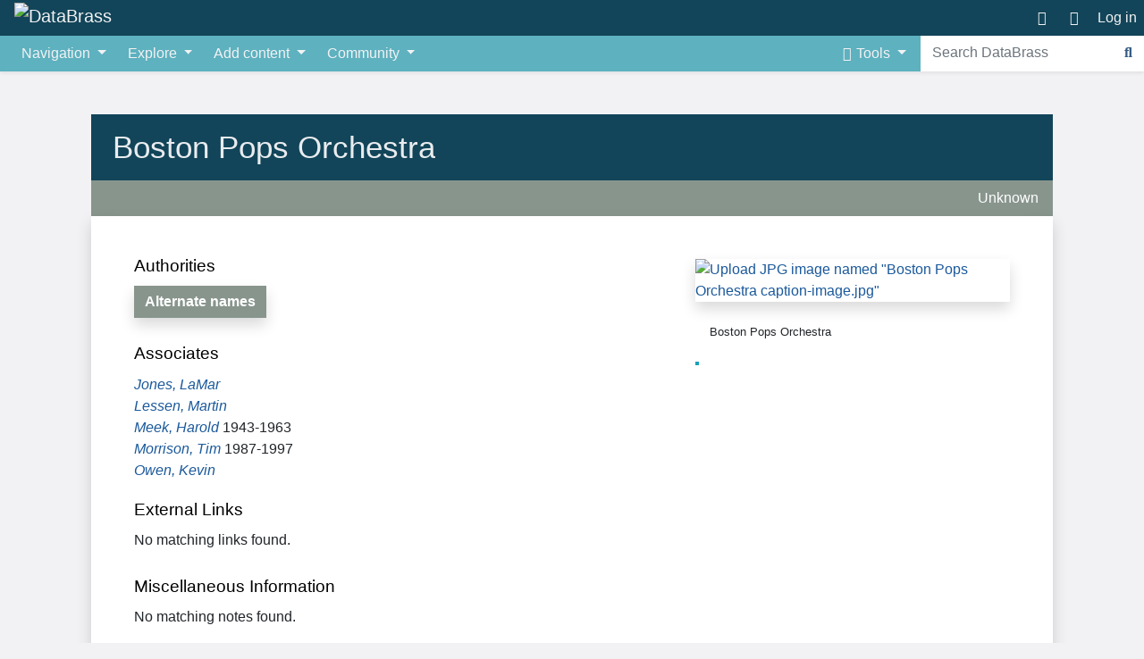

--- FILE ---
content_type: text/html; charset=UTF-8
request_url: https://databrass.org/Boston_Pops_Orchestra
body_size: 9561
content:
<!DOCTYPE html>
<html class="client-nojs" lang="en" dir="ltr">
<head>
<meta charset="UTF-8"/>
<title>Boston Pops Orchestra - DataBrass</title>
<script>document.documentElement.className="client-js";RLCONF={"wgCanonicalNamespace":"","wgCanonicalSpecialPageName":!1,"wgNamespaceNumber":0,"wgPageName":"Boston_Pops_Orchestra","wgTitle":"Boston Pops Orchestra","wgCurRevisionId":17045,"wgRevisionId":17045,"wgArticleId":9416,"wgIsArticle":!0,"wgIsRedirect":!1,"wgAction":"view","wgUserName":null,"wgUserGroups":["*"],"wgCategories":["Incomplete records","Entities"],"wgBreakFrames":!1,"wgPageContentLanguage":"en","wgPageContentModel":"wikitext","wgSeparatorTransformTable":["",""],"wgDigitTransformTable":["",""],"wgDefaultDateFormat":"dmy","wgMonthNames":["","January","February","March","April","May","June","July","August","September","October","November","December"],"wgMonthNamesShort":["","Jan","Feb","Mar","Apr","May","Jun","Jul","Aug","Sep","Oct","Nov","Dec"],"wgRelevantPageName":"Boston_Pops_Orchestra","wgRelevantArticleId":9416,"wgRequestId":"12994de2ddfe2a11bfcfd237","wgCSPNonce":!1,"wgIsProbablyEditable":!1,
"wgRelevantPageIsProbablyEditable":!1,"wgRestrictionEdit":[],"wgRestrictionMove":[],"wgMediaViewerOnClick":!0,"wgMediaViewerEnabledByDefault":!0,"wgPageFormsTargetName":null,"wgPageFormsAutocompleteValues":[],"wgPageFormsAutocompleteOnAllChars":!1,"wgPageFormsFieldProperties":[],"wgPageFormsCargoFields":[],"wgPageFormsDependentFields":[],"wgPageFormsCalendarValues":[],"wgPageFormsCalendarParams":[],"wgPageFormsCalendarHTML":null,"wgPageFormsGridValues":[],"wgPageFormsGridParams":[],"wgPageFormsContLangYes":null,"wgPageFormsContLangNo":null,"wgPageFormsContLangMonths":[],"wgPageFormsHeightForMinimizingInstances":800,"wgPageFormsShowOnSelect":[],"wgPageFormsScriptPath":"/w/extensions/PageForms","edgValues":[],"wgPageFormsEDSettings":null,"wgAmericanDates":!1,"srfFilteredConfig":null};RLSTATE={"site.styles":"ready","noscript":"ready","user.styles":"ready","user":"ready","user.options":"ready","user.tokens":"loading","mediawiki.legacy.commonPrint":"ready",
"mediawiki.skinning.content":"ready","zzz.ext.bootstrap.styles":"ready","ext.scite.styles":"ready","ext.srf.styles":"ready","ext.smw.style":"ready","ext.smw.tooltip.styles":"ready"};RLPAGEMODULES=["ext.smw.style","ext.smw.tooltips","smw.entityexaminer","site","mediawiki.page.startup","mediawiki.page.ready","mediawiki.searchSuggest","ext.scite.styles","ext.scite.tooltip","ext.gadget.Works-filter","mmv.head","mmv.bootstrap.autostart","ext.bootstrap.scripts"];</script>
<script>(RLQ=window.RLQ||[]).push(function(){mw.loader.implement("user.tokens@tffin",function($,jQuery,require,module){/*@nomin*/mw.user.tokens.set({"editToken":"+\\","patrolToken":"+\\","watchToken":"+\\","csrfToken":"+\\"});
});});</script>
<link rel="stylesheet" href="/w/load.php?lang=en&amp;modules=ext.scite.styles%7Cext.smw.style%7Cext.smw.tooltip.styles&amp;only=styles&amp;skin=chameleon"/>
<link rel="stylesheet" href="/w/load.php?lang=en&amp;modules=ext.srf.styles&amp;only=styles&amp;skin=chameleon"/>
<link rel="stylesheet" href="/w/load.php?lang=en&amp;modules=mediawiki.legacy.commonPrint%7Cmediawiki.skinning.content%7Czzz.ext.bootstrap.styles&amp;only=styles&amp;skin=chameleon"/>
<script async="" src="/w/load.php?lang=en&amp;modules=startup&amp;only=scripts&amp;raw=1&amp;skin=chameleon"></script>
<style>#mw-indicator-mw-helplink {display:none;}</style>
<meta name="ResourceLoaderDynamicStyles" content=""/>
<link rel="stylesheet" href="/w/load.php?lang=en&amp;modules=site.styles&amp;only=styles&amp;skin=chameleon"/>
<meta name="generator" content="MediaWiki 1.34.1"/>
<meta http-equiv="Pragma" content="no-cache"/>
<meta property="og:image" content="https://www.databrass.org/w/images/thumb/b/b1/No-image.png/1200px-No-image.png"/>
<meta name="viewport" content="width=device-width, initial-scale=1, shrink-to-fit=no"/>
<link rel="alternate" type="application/rdf+xml" title="Boston Pops Orchestra" href="/w/index.php?title=Special:ExportRDF/Boston_Pops_Orchestra&amp;xmlmime=rdf"/>
<link rel="shortcut icon" href="/favicon.ico"/>
<link rel="search" type="application/opensearchdescription+xml" href="/w/opensearch_desc.php" title="DataBrass (en)"/>
<link rel="EditURI" type="application/rsd+xml" href="https://www.databrass.org/w/api.php?action=rsd"/>
<!-- Semantic MetaTags -->
<meta property="og:site_name" content="DataBrass"/>
<meta property="og:image" content="https://databrass.org/databrass.png"/>
<meta property="og:image:type" content="image/png"/>
<meta property="og:image:width" content="386"/>
<meta property="og:image:height" content="76"/>
<!-- Matomo -->
<script type="text/javascript">
  var _paq = window._paq = window._paq || [];
  /* tracker methods like "setCustomDimension" should be called before "trackPageView" */
  _paq.push(['trackPageView']);
  _paq.push(['enableLinkTracking']);
  (function() {
    var u="https://www.databrass.org/matomo/";
    _paq.push(['setTrackerUrl', u+'matomo.php']);
    _paq.push(['setSiteId', '1']);
    var d=document, g=d.createElement('script'), s=d.getElementsByTagName('script')[0];
    g.type='text/javascript'; g.async=true; g.src=u+'matomo.js'; s.parentNode.insertBefore(g,s);
  })();
</script>
<!-- End Matomo Code -->
<!-- Favicons and Themes -->
<link rel="apple-touch-icon" sizes="180x180" href="/apple-touch-icon.png">
<link rel="icon" type="image/png" sizes="32x32" href="/favicon-32x32.png">
<link rel="icon" type="image/png" sizes="16x16" href="/favicon-16x16.png">
<link rel="manifest" href="/site.webmanifest">
<link rel="mask-icon" href="/safari-pinned-tab.svg" color="#5bbad5">
<meta name="msapplication-TileColor" content="#f2f2f4">
<meta name="theme-color" content="#ffffff">
<!--[if lt IE 9]><script src="/w/resources/lib/html5shiv/html5shiv.js"></script><![endif]-->
</head>
<body class="mediawiki ltr sitedir-ltr mw-hide-empty-elt ns-0 ns-subject page-Boston_Pops_Orchestra rootpage-Boston_Pops_Orchestra layout-stickyhead skin-chameleon action-view">
	<!-- navigation bar -->
	<nav class="p-navbar collapsible bg-primary" role="navigation" id="mw-navigation">
		<!-- logo and main page link -->
		<div id="p-logo" class="navbar-brand p-logo" role="banner">
			<a href="/Main_Page" title="Visit the main page"><img src="/w/resources/assets/dblogo.png" alt="DataBrass"/></a>
		</div>
		<button type="button" class="navbar-toggler" data-toggle="collapse" data-target="#hiibtdcxag"></button>
		<div class="collapse navbar-collapse hiibtdcxag" id="hiibtdcxag">
			<div class="navbar-nav right">
				<!-- page tools -->
				<div class="navbar-tools navbar-nav flex-row">
					<div id="ca-formedit" class="navbar-tool"><a href="/w/index.php?title=Boston_Pops_Orchestra&amp;action=formedit" class="ca-formedit navbar-tool-link" title="Edit this page with a form [&amp;]" accesskey="&amp;"></a></div>
					<div class="navbar-tool dropdown">
						<a data-toggle="dropdown" data-boundary="viewport" class="navbar-more-tools" href="#" title="Page tools"></a>
						<!-- Content navigation -->
						<div class="flex-row navbar-pagetools dropdown-menu p-contentnavigation" id="p-contentnavigation">
							<!-- namespaces -->
							<div id="ca-talk" class="new"><a href="/w/index.php?title=Talk:Boston_Pops_Orchestra&amp;action=edit&amp;redlink=1" rel="discussion" class="ca-talk new" title="Discussion about the content page (page does not exist) [t]" accesskey="t">Discussion</a></div>
							<!-- views -->
							<div id="ca-viewsource"><a href="/w/index.php?title=Boston_Pops_Orchestra&amp;action=edit" class="ca-viewsource" title="This page is protected.&#10;You can view its source [e]" accesskey="e">View source</a></div>
							<div id="ca-history"><a href="/w/index.php?title=Boston_Pops_Orchestra&amp;action=history" class="ca-history" title="Past revisions of this page [h]" accesskey="h">History</a></div>
						</div>
					</div>
				</div>
				<!-- personal tools -->
				<div class="navbar-tools navbar-nav" >
					<div class="navbar-tool dropdown">
						<a class="navbar-usernotloggedin" href="#" data-toggle="dropdown" data-boundary="viewport" title="You are not logged in.">
						</a>
						<div class="p-personal-tools dropdown-menu">
							<div id="pt-login"><a href="/w/index.php?title=Special:UserLogin&amp;returnto=Boston+Pops+Orchestra" class="pt-login" title="You are encouraged to log in; however, it is not mandatory [o]" accesskey="o">Log in</a></div>
							<div id="pt-createaccount"><a href="/Special:RequestAccount" class="pt-createaccount" title="You are encouraged to create an account and log in; however, it is not mandatory">Request account</a></div>
						</div>
					</div>
				</div>
			</div>
		</div>
	</nav>
	<!-- navigation bar -->
	<nav class="p-navbar collapsible bg-info shadow-sm" role="navigation" id="mw-navigation-hiibtdcxb1">
		<button type="button" class="navbar-toggler" data-toggle="collapse" data-target="#hiibtddh0q"></button>
		<div class="collapse navbar-collapse hiibtddh0q" id="hiibtddh0q">
			<div class="navbar-nav">
				<!-- navigation -->
				<div class="nav-item dropdown">
					<a href="#" class="nav-link dropdown-toggle" data-toggle="dropdown" data-boundary="viewport">Navigation</a>
					<div class="dropdown-menu p-navigation" id="p-navigation">
						<div id="n-mainpage-description"><a href="/Main_Page" class="n-mainpage-description nav-link" title="Visit the main page [z]" accesskey="z">Main page</a></div>
						<div id="n-recentchanges"><a href="/Special:RecentChanges" class="n-recentchanges nav-link" title="A list of recent changes in the wiki [r]" accesskey="r">Recent changes</a></div>
						<div id="n-randompage"><a href="/Special:Random" class="n-randompage nav-link" title="Load a random page [x]" accesskey="x">Random page</a></div>
						<div id="n-News"><a href="/Project:All_news" class="n-News nav-link">News</a></div>
						<div id="n-help-mediawiki"><a href="https://www.mediawiki.org/wiki/Special:MyLanguage/Help:Contents" class="n-help-mediawiki nav-link">Help about MediaWiki</a></div>
					</div>
				</div><div class="nav-item dropdown"><a class="nav-link dropdown-toggle " href="#"  data-toggle="dropdown"  data-boundary="viewport">Explore</a><div class="dropdown-menu"><div class="nav-item"><a class="nav-link fas fa-user-tag"  href="/Project:Persons">Persons</a></div><div class="nav-item"><a class="nav-link fas fa-calendar-day"  href="/Project:Persons%27_Dates">Persons' dates</a></div><div class="nav-item"><a class="nav-link fas fa-font"  href="/Project:Persons_ABC">Persons index</a></div><div class="nav-item"><a class="nav-link fas fa-filter"  href="/Project:Works_filter">Works filter</a></div><div class="nav-item"><a class="nav-link fas fa-tags"  href="/Project:Works_tagcloud">Works tagcloud</a></div><div class="nav-item"><a class="nav-link fas fa-book"  href="/Category:Books">Books</a></div><div class="nav-item"><a class="nav-link fas fa-book"  href="/Category:Method_or_study_books">Methods or studies</a></div><div class="nav-item"><a class="nav-link fas fa-newspaper"  href="/Category:Articles">Articles</a></div><div class="nav-item"><a class="nav-link fas fa-scroll"  href="/Category:Theses">Theses</a></div><div class="nav-item"><a class="nav-link fas fa-microphone-alt"  href="/Category:Pedagogical_recordings">Pedagogical recordings</a></div><div class="nav-item"><a class="nav-link "  href="/---">---</a></div><div class="nav-item"><a class="nav-link fas fa-dice"  href="/Special:RandomInCategory/Works">Random work</a></div><div class="nav-item"><a class="nav-link fas fa-random"  href="/Special:RandomInCategory/People">Random person</a></div><div class="nav-item"><a class="nav-link "  href="/---">---</a></div><div class="nav-item"><a class="nav-link fas fa-music"  href="/Project:Brass_instruments">Brass instruments</a></div><div class="nav-item"><a class="nav-link far fa-address-card"  href="/Project:Reference_works">Reference works</a></div></div></div><div class="nav-item dropdown"><a class="nav-link dropdown-toggle " href="#"  data-toggle="dropdown"  data-boundary="viewport">Add content</a><div class="dropdown-menu"><div class="nav-item"><a class="nav-link fas fa-plus-circle"  href="/Project:Person">Add a Person</a></div><div class="nav-item"><a class="nav-link fas fa-plus-circle"  href="/Project:Work">Add a Work</a></div><div class="nav-item"><a class="nav-link fas fa-plus-circle"  href="/Form:Entity">Add an Entity</a></div><div class="nav-item"><a class="nav-link fas fa-plus-circle"  href="/Form:News">Add a News</a></div><div class="nav-item"><a class="nav-link fas fa-database"  href="/Special:FindCitableMetadata">Find citable metadata</a></div><div class="nav-item"><a class="nav-link far fa-sticky-note"  href="/Category:Incomplete_records">Incomplete records</a></div><div class="nav-item"><a class="nav-link fas fa-user-plus"  href="/Project:Person_pages_in_need_of_creation">Person pages in need of creation</a></div></div></div><div class="nav-item dropdown"><a class="nav-link dropdown-toggle " href="#"  data-toggle="dropdown"  data-boundary="viewport">Community</a><div class="dropdown-menu"><div class="nav-item"><a class="nav-link fas fa-user-friends"  href="/Project:Team">Our Team</a></div><div class="nav-item"><a class="nav-link fab fa-discord"  href="https://discord.gg/NAytA9X">Chat with us on Discord</a></div></div></div>
			</div>
			<div class="navbar-nav right">
				<!-- toolbox -->
				<div class="nav-item p-tb-dropdown dropdown">
					<a href="#" class="nav-link dropdown-toggle p-tb-toggle" data-toggle="dropdown" data-boundary="viewport">Tools</a>
					<div class="dropdown-menu">
						<div id="t-whatlinkshere" class="nav-item"><a href="/Special:WhatLinksHere/Boston_Pops_Orchestra" class="t-whatlinkshere nav-link" title="A list of all wiki pages that link here [j]" accesskey="j">What links here</a></div>
						<div id="t-recentchangeslinked" class="nav-item"><a href="/Special:RecentChangesLinked/Boston_Pops_Orchestra" rel="nofollow" class="t-recentchangeslinked nav-link" title="Recent changes in pages linked from this page [k]" accesskey="k">Related changes</a></div>
						<div id="t-upload" class="nav-item"><a href="/Special:UploadWizard" class="t-upload nav-link" title="Upload files [u]" accesskey="u">Upload file</a></div>
						<div id="t-specialpages" class="nav-item"><a href="/Special:SpecialPages" class="t-specialpages nav-link" title="A list of all special pages [q]" accesskey="q">Special pages</a></div>
						<div id="t-print" class="nav-item"><a href="/w/index.php?title=Boston_Pops_Orchestra&amp;printable=yes" rel="alternate" class="t-print nav-link" title="Printable version of this page [p]" accesskey="p">Printable version</a></div>
						<div id="t-permalink" class="nav-item"><a href="/w/index.php?title=Boston_Pops_Orchestra&amp;oldid=17045" class="t-permalink nav-link" title="Permanent link to this revision of the page">Permanent link</a></div>
						<div id="t-info" class="nav-item"><a href="/w/index.php?title=Boston_Pops_Orchestra&amp;action=info" class="t-info nav-link" title="More information about this page">Page information</a></div>
						<div id="t-cite" class="nav-item"><a href="/w/index.php?title=Special:CiteThisPage&amp;page=Boston_Pops_Orchestra&amp;id=17045" class="citethispage nav-link" title="Information on how to cite this page">Cite this page</a></div>
						<div id="t-smwbrowselink" class="nav-item"><a href="/Special:Browse/:Boston-5FPops-5FOrchestra" rel="search" class="t-smwbrowselink nav-link">Browse properties</a></div>
					</div>
				</div>
				<!-- search form -->
				<div  id="p-search" class="p-search order-cmln-0 border-0 rounded-0 navbar-form" role="search"  >
					<form  id="searchform" class="mw-search" action="/w/index.php" >
						<input type="hidden" name="title" value=" Special:Search" />
						<div class="input-group">
							<input name="search" placeholder="Search DataBrass" title="Search DataBrass [f]" accesskey="f" id="searchInput" class="form-control"/>
							<div class="input-group-append">
								<button value="Go" id="searchGoButton" name="go" type="submit" class="search-btn searchGoButton" aria-label="Go to page" title="Go to a page with this exact name if it exists"></button>
							</div>
						</div>
					</form>
				</div>
			</div>
		</div>
	</nav>
	<div class="flex-fill container">
		<div class="row">
			<div class="col">

			</div>
		</div>
		<div class="row">
			<div class="col">
				<!-- start the content area -->
				<div id="content" class="mw-body content"><a id="top" class="top"></a>
					<div id="mw-indicators" class="mw-indicators">
					<div id="mw-indicator-smw-entity-examiner" class="mw-indicator mw-indicator-smw-entity-examiner"><div class="smw-entity-examiner smw-indicator-vertical-bar-loader" data-subject="Boston_Pops_Orchestra#0##" data-dir="ltr" data-uselang="" title="Running an examiner in the background"></div></div>
				</div>
						<div class="contentHeader">
						<!-- title of the page -->
						<h1 id="firstHeading" class="firstHeading">Boston Pops Orchestra</h1>
						<!-- tagline; usually goes something like "From WikiName" primary purpose of this seems to be for printing to identify the source of the content -->
						<div id="siteSub" class="siteSub">From DataBrass</div><div id="jump-to-nav" class="mw-jump jump-to-nav">Jump to:<a href="#mw-navigation">navigation</a>, <a href="#p-search">search</a></div>
					</div>
					<div id="bodyContent" class="bodyContent">
						<!-- body text -->

						<div id="mw-content-text" lang="en" dir="ltr" class="mw-content-ltr"><div class="mw-parser-output"><div class="d-none">
</div><div class="row bg-primary px-4 mt-md-5"><h1 class="m-0 py-3 border-0 text-light"><span class="mw-headline" id="Boston_Pops_Orchestra">Boston Pops Orchestra</span></h1>
</div>
<div class="row bg-secondary px-3 py-2 text-white justify-content-between"><span></span><span>Unknown</span>  
</div>
<div class="mb-5 my-mb-5 mw-banner row flex-column-reverse flex-md-row shadow bg-white">
<div class="col-12 col-md-7 py-md-4 px-md-5">
<h4><span class="mw-headline" id="Authorities">Authorities</span></h4>
<p><a class="btn btn-link bg-secondary text-white rounded-0 border-0 shadow font-weight-bold" data-target="#altnames" data-toggle="collapse" role="button" aria-expanded="false" aria-controls="altnames">Alternate names</a>
</p>
<div class="collapse" id="altnames">
</div><h4><span class="mw-headline" id="Associates">Associates</span></h4><div class="fo"><span class="smw-subobject-entity"><a href="/Jones,_LaMar#_d1be8f56e1691d2f7e3d1f957aac4002" title="Jones, LaMar">Jones, LaMar</a></span>   </div><div class="fo"><span class="smw-subobject-entity"><a href="/Lessen,_Martin#_d1be8f56e1691d2f7e3d1f957aac4002" title="Lessen, Martin">Lessen, Martin</a></span>   </div><div class="fo"><span class="smw-subobject-entity"><a href="/Meek,_Harold#_49fbb0017037e51d40395da7ada65f49" title="Meek, Harold">Meek, Harold</a></span>  1943-1963 </div><div class="fo"><span class="smw-subobject-entity"><a href="/Morrison,_Tim#_0fce3d8005d6e1716e65a88fca6d2fdb" title="Morrison, Tim">Morrison, Tim</a></span>  1987-1997 </div><div class="fo"><span class="smw-subobject-entity"><a href="/Owen,_Kevin#_d1be8f56e1691d2f7e3d1f957aac4002" title="Owen, Kevin">Owen, Kevin</a></span>   </div>
<h4><span class="mw-headline" id="External_Links">External Links</span></h4>
<p>No matching links found.
</p>
<h4><span class="mw-headline" id="Miscellaneous_Information">Miscellaneous Information</span></h4>
<p>No matching notes found.
</p>
</div>
<div class="col-12 col-md-5 p-0 p-md-5 order-0"><a href="https://www.databrass.org/w/index.php?title=Special:Upload&amp;wpDestFile=Boston_Pops_Orchestra_caption-image.jpg" title="Upload JPG image named &quot;Boston Pops Orchestra caption-image.jpg&quot;" rel="nofollow"><img alt="Upload JPG image named &quot;Boston Pops Orchestra caption-image.jpg&quot;" src="/w/images/b/b1/No-image.png" decoding="async" width="1458" height="973" class="img-fluid shadow" data-file-width="1458" data-file-height="973" /></a>
<p class="p-3 small">Boston Pops Orchestra</p>
<div class="px-3 pt-1" style="border-left:4px solid #17a2b8">
</div>
</div>
</div>

<p class="px-3 small">dataBrass / 2023</p>


<p> <style>#firstHeading {display: none}</style>
</p>
<!-- 
NewPP limit report
Cached time: 20231003115938
Cache expiry: 0
Dynamic content: true
Complications: []
[SMW] In‐text annotation parser time: 0.002 seconds
CPU time usage: 0.074 seconds
Real time usage: 0.112 seconds
Preprocessor visited node count: 286/1000000
Preprocessor generated node count: 0/1000000
Post‐expand include size: 5221/32768000 bytes
Template argument size: 666/32768000 bytes
Highest expansion depth: 7/40
Expensive parser function count: 0/100
Unstrip recursion depth: 0/20
Unstrip post‐expand size: 0/5000000 bytes
ExtLoops count: 0
-->
<!--
Transclusion expansion time report (%,ms,calls,template)
100.00%   96.448      1 -total
100.00%   96.448      1 Template:Entity
  2.40%    2.318      5 Template:Associates
-->
</div></div><div class="printfooter">
Retrieved from "<a dir="ltr" href="https://www.databrass.org/w/index.php?title=Boston_Pops_Orchestra&amp;oldid=17045">https://www.databrass.org/w/index.php?title=Boston_Pops_Orchestra&amp;oldid=17045</a>"</div>

						<!-- end body text -->
						<!-- data blocks which should go somewhere after the body text, but not before the catlinks block-->
						
					</div>
					<!-- category links -->
					<div id="catlinks" class="catlinks" data-mw="interface"><div id="mw-normal-catlinks" class="mw-normal-catlinks"><a href="/Special:Categories" title="Special:Categories">Categories</a>: <ul><li><a href="/Category:Incomplete_records" title="Category:Incomplete records">Incomplete records</a></li><li><a href="/Category:Entities" title="Category:Entities">Entities</a></li></ul></div></div>
				</div>
			</div>
		</div>
	</div>
	<div class="mb-0 mt-4 py-4 bg-secondary container-fluid">
		<div class="row">
			<div class="col">
				<!-- footer links -->
				<div id="footer-info" class="footer-info">
					<!-- info -->
					<div> This page was last edited on 11 June 2021, at 14:01.</div>
					<div>This page has been viewed 219 times (0 via redirect)</div>
				</div>
				<!-- places -->
				<div id="footer-places" class="footer-places">
					<div><a href="/Project:Privacy_policy" title="Project:Privacy policy">Privacy policy</a></div>
					<div><a href="/Project:About" title="Project:About">About DataBrass</a></div>
					<div><a href="/Project:General_disclaimer" title="Project:General disclaimer">Disclaimers</a></div>
				</div>
			</div>
			<div class="col">
				<!-- footer icons -->
				<div id="footer-icons" class="justify-content-end footer-icons">
					<!-- poweredby -->
					<div><a href="https://www.mediawiki.org/"><img src="/w/resources/assets/poweredby_mediawiki_88x31.png" alt="Powered by MediaWiki" srcset="/w/resources/assets/poweredby_mediawiki_132x47.png 1.5x, /w/resources/assets/poweredby_mediawiki_176x62.png 2x" width="88" height="31"/></a></div>
					<div><a href="https://discord.gg/NAytA9X"><img src="/w/resources/assets/discord.png" alt="Chat with DataBrass community on Discord" height="30" width="95"/></a></div>
					<div><a href="https://www.semantic-mediawiki.org/wiki/Semantic_MediaWiki"><img src="[data-uri]" alt="Powered by Semantic MediaWiki" class="smw-footer" width="88" height="31"/></a></div>
				</div>
			</div>
		</div>
	</div>
<script>(RLQ=window.RLQ||[]).push(function(){mw.config.set({"wgPageParseReport":{"smw":{"limitreport-intext-parsertime":0.002},"limitreport":{"cputime":"0.074","walltime":"0.112","ppvisitednodes":{"value":286,"limit":1000000},"ppgeneratednodes":{"value":0,"limit":1000000},"postexpandincludesize":{"value":5221,"limit":32768000},"templateargumentsize":{"value":666,"limit":32768000},"expansiondepth":{"value":7,"limit":40},"expensivefunctioncount":{"value":0,"limit":100},"unstrip-depth":{"value":0,"limit":20},"unstrip-size":{"value":0,"limit":5000000},"timingprofile":["100.00%   96.448      1 -total","100.00%   96.448      1 Template:Entity","  2.40%    2.318      5 Template:Associates"]},"loops":{"limitreport-count-unlimited":[0]},"cachereport":{"timestamp":"20231003115938","ttl":0,"transientcontent":true}}});mw.config.set({"wgBackendResponseTime":225});});</script></body>
<!-- Cached 20231003115938 -->
</html>

--- FILE ---
content_type: text/javascript; charset=utf-8
request_url: https://databrass.org/w/load.php?lang=en&modules=startup&only=scripts&raw=1&skin=chameleon
body_size: 52526
content:
function isCompatible(ua){return!!((function(){'use strict';return!this&&Function.prototype.bind&&window.JSON;}())&&'querySelector'in document&&'localStorage'in window&&'addEventListener'in window&&!ua.match(/MSIE 10|NetFront|Opera Mini|S40OviBrowser|MeeGo|Android.+Glass|^Mozilla\/5\.0 .+ Gecko\/$|googleweblight|PLAYSTATION|PlayStation/));}if(!isCompatible(navigator.userAgent)){document.documentElement.className=document.documentElement.className.replace(/(^|\s)client-js(\s|$)/,'$1client-nojs$2');while(window.NORLQ&&NORLQ[0]){NORLQ.shift()();}NORLQ={push:function(fn){fn();}};RLQ={push:function(){}};}else{if(window.performance&&performance.mark){performance.mark('mwStartup');}(function(){'use strict';var mw,StringSet,log,hasOwn=Object.hasOwnProperty;function fnv132(str){var hash=0x811C9DC5,i=0;for(;i<str.length;i++){hash+=(hash<<1)+(hash<<4)+(hash<<7)+(hash<<8)+(hash<<24);hash^=str.charCodeAt(i);}hash=(hash>>>0).toString(36).slice(0,5);while(hash.length<5){hash='0'+hash;}return hash;}
function defineFallbacks(){StringSet=window.Set||function(){var set=Object.create(null);return{add:function(value){set[value]=!0;},has:function(value){return value in set;}};};}function setGlobalMapValue(map,key,value){map.values[key]=value;log.deprecate(window,key,value,map===mw.config&&'Use mw.config instead.');}function logError(topic,data){var msg,e=data.exception,console=window.console;if(console&&console.log){msg=(e?'Exception':'Error')+' in '+data.source+(data.module?' in module '+data.module:'')+(e?':':'.');console.log(msg);if(e&&console.warn){console.warn(e);}}}function Map(global){this.values=Object.create(null);if(global===true){this.set=function(selection,value){var s;if(arguments.length>1){if(typeof selection==='string'){setGlobalMapValue(this,selection,value);return true;}}else if(typeof selection==='object'){for(s in selection){setGlobalMapValue(this,s,selection[s]);}return true;}return false;};}}Map.prototype={constructor:Map,get:function(selection,fallback){var
results,i;fallback=arguments.length>1?fallback:null;if(Array.isArray(selection)){results={};for(i=0;i<selection.length;i++){if(typeof selection[i]==='string'){results[selection[i]]=selection[i]in this.values?this.values[selection[i]]:fallback;}}return results;}if(typeof selection==='string'){return selection in this.values?this.values[selection]:fallback;}if(selection===undefined){results={};for(i in this.values){results[i]=this.values[i];}return results;}return fallback;},set:function(selection,value){var s;if(arguments.length>1){if(typeof selection==='string'){this.values[selection]=value;return true;}}else if(typeof selection==='object'){for(s in selection){this.values[s]=selection[s];}return true;}return false;},exists:function(selection){var i;if(Array.isArray(selection)){for(i=0;i<selection.length;i++){if(typeof selection[i]!=='string'||!(selection[i]in this.values)){return false;}}return true;}return typeof selection==='string'&&selection in this.values;}};defineFallbacks();log=
(function(){var log=function(){},console=window.console;log.warn=console&&console.warn?Function.prototype.bind.call(console.warn,console):function(){};log.error=console&&console.error?Function.prototype.bind.call(console.error,console):function(){};log.deprecate=function(obj,key,val,msg,logName){var stacks;function maybeLog(){var name=logName||key,trace=new Error().stack;if(!stacks){stacks=new StringSet();}if(!stacks.has(trace)){stacks.add(trace);if(logName||obj===window){mw.track('mw.deprecate',name);}mw.log.warn('Use of "'+name+'" is deprecated.'+(msg?' '+msg:''));}}try{Object.defineProperty(obj,key,{configurable:!0,enumerable:!0,get:function(){maybeLog();return val;},set:function(newVal){maybeLog();val=newVal;}});}catch(err){obj[key]=val;}};return log;}());mw={redefineFallbacksForTest:window.QUnit&&defineFallbacks,now:function(){var perf=window.performance,navStart=perf&&perf.timing&&perf.timing.navigationStart;mw.now=navStart&&perf.now?function(){return navStart+perf.now();}:
Date.now;return mw.now();},trackQueue:[],track:function(topic,data){mw.trackQueue.push({topic:topic,timeStamp:mw.now(),data:data});},trackError:function(topic,data){mw.track(topic,data);logError(topic,data);},Map:Map,config:new Map(true),messages:new Map(),templates:new Map(),log:log,loader:(function(){var registry=Object.create(null),sources=Object.create(null),handlingPendingRequests=!1,pendingRequests=[],queue=[],jobs=[],willPropagate=!1,errorModules=[],baseModules=["jquery","mediawiki.base"],marker=document.querySelector('meta[name="ResourceLoaderDynamicStyles"]'),nextCssBuffer,rAF=window.requestAnimationFrame||setTimeout;function newStyleTag(text,nextNode){var el=document.createElement('style');el.appendChild(document.createTextNode(text));if(nextNode&&nextNode.parentNode){nextNode.parentNode.insertBefore(el,nextNode);}else{document.head.appendChild(el);}return el;}function flushCssBuffer(cssBuffer){var i;cssBuffer.active=!1;newStyleTag(cssBuffer.cssText,marker);for(i=0;i
<cssBuffer.callbacks.length;i++){cssBuffer.callbacks[i]();}}function addEmbeddedCSS(cssText,callback){if(!nextCssBuffer||nextCssBuffer.active===false||cssText.slice(0,'@import'.length)==='@import'){nextCssBuffer={cssText:'',callbacks:[],active:null};}nextCssBuffer.cssText+='\n'+cssText;nextCssBuffer.callbacks.push(callback);if(nextCssBuffer.active===null){nextCssBuffer.active=!0;rAF(flushCssBuffer.bind(null,nextCssBuffer));}}function getCombinedVersion(modules){var hashes=modules.reduce(function(result,module){return result+registry[module].version;},'');return fnv132(hashes);}function allReady(modules){var i=0;for(;i<modules.length;i++){if(mw.loader.getState(modules[i])!=='ready'){return false;}}return true;}function allWithImplicitReady(module){return allReady(registry[module].dependencies)&&(baseModules.indexOf(module)!==-1||allReady(baseModules));}function anyFailed(modules){var state,i=0;for(;i<modules.length;i++){state=mw.loader.getState(modules[i]);if(state==='error'||state===
'missing'){return true;}}return false;}function doPropagation(){var errorModule,baseModuleError,module,i,failed,job,didPropagate=!0;do{didPropagate=!1;while(errorModules.length){errorModule=errorModules.shift();baseModuleError=baseModules.indexOf(errorModule)!==-1;for(module in registry){if(registry[module].state!=='error'&&registry[module].state!=='missing'){if(baseModuleError&&baseModules.indexOf(module)===-1){registry[module].state='error';didPropagate=!0;}else if(registry[module].dependencies.indexOf(errorModule)!==-1){registry[module].state='error';errorModules.push(module);didPropagate=!0;}}}}for(module in registry){if(registry[module].state==='loaded'&&allWithImplicitReady(module)){execute(module);didPropagate=!0;}}for(i=0;i<jobs.length;i++){job=jobs[i];failed=anyFailed(job.dependencies);if(failed||allReady(job.dependencies)){jobs.splice(i,1);i-=1;try{if(failed&&job.error){job.error(new Error('Failed dependencies'),job.dependencies);}else if(!failed&&job.ready){job.
ready();}}catch(e){mw.trackError('resourceloader.exception',{exception:e,source:'load-callback'});}didPropagate=!0;}}}while(didPropagate);willPropagate=!1;}function requestPropagation(){if(willPropagate){return;}willPropagate=!0;mw.requestIdleCallback(doPropagation,{timeout:1});}function setAndPropagate(module,state){registry[module].state=state;if(state==='loaded'||state==='ready'||state==='error'||state==='missing'){if(state==='ready'){mw.loader.store.add(module);}else if(state==='error'||state==='missing'){errorModules.push(module);}requestPropagation();}}function sortDependencies(module,resolved,unresolved){var i,skip,deps;if(!(module in registry)){throw new Error('Unknown module: '+module);}if(typeof registry[module].skip==='string'){skip=(new Function(registry[module].skip)());registry[module].skip=!!skip;if(skip){registry[module].dependencies=[];setAndPropagate(module,'ready');return;}}if(!unresolved){unresolved=new StringSet();}deps=registry[module].dependencies;
unresolved.add(module);for(i=0;i<deps.length;i++){if(resolved.indexOf(deps[i])===-1){if(unresolved.has(deps[i])){throw new Error('Circular reference detected: '+module+' -> '+deps[i]);}sortDependencies(deps[i],resolved,unresolved);}}resolved.push(module);}function resolve(modules){var resolved=baseModules.slice(),i=0;for(;i<modules.length;i++){sortDependencies(modules[i],resolved);}return resolved;}function resolveStubbornly(modules){var saved,resolved=baseModules.slice(),i=0;for(;i<modules.length;i++){saved=resolved.slice();try{sortDependencies(modules[i],resolved);}catch(err){resolved=saved;mw.log.warn('Skipped unresolvable module '+modules[i]);if(modules[i]in registry){mw.trackError('resourceloader.exception',{exception:err,source:'resolve'});}}}return resolved;}function resolveRelativePath(relativePath,basePath){var prefixes,prefix,baseDirParts,relParts=relativePath.match(/^((?:\.\.?\/)+)(.*)$/);if(!relParts){return null;}baseDirParts=basePath.split('/');baseDirParts.pop();prefixes
=relParts[1].split('/');prefixes.pop();while((prefix=prefixes.pop())!==undefined){if(prefix==='..'){baseDirParts.pop();}}return(baseDirParts.length?baseDirParts.join('/')+'/':'')+relParts[2];}function makeRequireFunction(moduleObj,basePath){return function require(moduleName){var fileName,fileContent,result,moduleParam,scriptFiles=moduleObj.script.files;fileName=resolveRelativePath(moduleName,basePath);if(fileName===null){return mw.loader.require(moduleName);}if(!hasOwn.call(scriptFiles,fileName)){throw new Error('Cannot require undefined file '+fileName);}if(hasOwn.call(moduleObj.packageExports,fileName)){return moduleObj.packageExports[fileName];}fileContent=scriptFiles[fileName];if(typeof fileContent==='function'){moduleParam={exports:{}};fileContent(makeRequireFunction(moduleObj,fileName),moduleParam);result=moduleParam.exports;}else{result=fileContent;}moduleObj.packageExports[fileName]=result;return result;};}function addScript(src,callback){var script=document.createElement(
'script');script.src=src;script.onload=script.onerror=function(){if(script.parentNode){script.parentNode.removeChild(script);}if(callback){callback();callback=null;}};document.head.appendChild(script);}function queueModuleScript(src,moduleName,callback){pendingRequests.push(function(){if(moduleName!=='jquery'){window.require=mw.loader.require;window.module=registry[moduleName].module;}addScript(src,function(){delete window.module;callback();if(pendingRequests[0]){pendingRequests.shift()();}else{handlingPendingRequests=!1;}});});if(!handlingPendingRequests&&pendingRequests[0]){handlingPendingRequests=!0;pendingRequests.shift()();}}function addLink(url,media,nextNode){var el=document.createElement('link');el.rel='stylesheet';if(media&&media!=='all'){el.media=media;}el.href=url;if(nextNode&&nextNode.parentNode){nextNode.parentNode.insertBefore(el,nextNode);}else{document.head.appendChild(el);}}function domEval(code){var script=document.createElement('script');if(mw.config.get(
'wgCSPNonce')!==false){script.nonce=mw.config.get('wgCSPNonce');}script.text=code;document.head.appendChild(script);script.parentNode.removeChild(script);}function enqueue(dependencies,ready,error){if(allReady(dependencies)){if(ready!==undefined){ready();}return;}if(anyFailed(dependencies)){if(error!==undefined){error(new Error('One or more dependencies failed to load'),dependencies);}return;}if(ready!==undefined||error!==undefined){jobs.push({dependencies:dependencies.filter(function(module){var state=registry[module].state;return state==='registered'||state==='loaded'||state==='loading'||state==='executing';}),ready:ready,error:error});}dependencies.forEach(function(module){if(registry[module].state==='registered'&&queue.indexOf(module)===-1){queue.push(module);}});mw.loader.work();}function execute(module){var key,value,media,i,urls,cssHandle,siteDeps,siteDepErr,runScript,cssPending=0;if(registry[module].state!=='loaded'){throw new Error('Module in state "'+registry[module].state+
'" may not execute: '+module);}registry[module].state='executing';runScript=function(){var script,markModuleReady,nestedAddScript,mainScript;script=registry[module].script;markModuleReady=function(){setAndPropagate(module,'ready');};nestedAddScript=function(arr,callback,i){if(i>=arr.length){callback();return;}queueModuleScript(arr[i],module,function(){nestedAddScript(arr,callback,i+1);});};try{if(Array.isArray(script)){nestedAddScript(script,markModuleReady,0);}else if(typeof script==='function'||(typeof script==='object'&&script!==null)){if(typeof script==='function'){if(module==='jquery'){script();}else{script(window.$,window.$,mw.loader.require,registry[module].module);}}else{mainScript=script.files[script.main];if(typeof mainScript!=='function'){throw new Error('Main file in module '+module+' must be a function');}mainScript(makeRequireFunction(registry[module],script.main),registry[module].module);}markModuleReady();}else if(typeof script==='string'){domEval(script);
markModuleReady();}else{markModuleReady();}}catch(e){setAndPropagate(module,'error');mw.trackError('resourceloader.exception',{exception:e,module:module,source:'module-execute'});}};if(registry[module].messages){mw.messages.set(registry[module].messages);}if(registry[module].templates){mw.templates.set(module,registry[module].templates);}cssHandle=function(){cssPending++;return function(){var runScriptCopy;cssPending--;if(cssPending===0){runScriptCopy=runScript;runScript=undefined;runScriptCopy();}};};if(registry[module].style){for(key in registry[module].style){value=registry[module].style[key];media=undefined;if(key!=='url'&&key!=='css'){if(typeof value==='string'){addEmbeddedCSS(value,cssHandle());}else{media=key;key='bc-url';}}if(Array.isArray(value)){for(i=0;i<value.length;i++){if(key==='bc-url'){addLink(value[i],media,marker);}else if(key==='css'){addEmbeddedCSS(value[i],cssHandle());}}}else if(typeof value==='object'){for(media in value){urls=value[media];for(i=0;i<urls.length;i++
){addLink(urls[i],media,marker);}}}}}if(module==='user'){try{siteDeps=resolve(['site']);}catch(e){siteDepErr=e;runScript();}if(siteDepErr===undefined){enqueue(siteDeps,runScript,runScript);}}else if(cssPending===0){runScript();}}function sortQuery(o){var key,sorted={},a=[];for(key in o){a.push(key);}a.sort();for(key=0;key<a.length;key++){sorted[a[key]]=o[a[key]];}return sorted;}function buildModulesString(moduleMap){var p,prefix,str=[],list=[];function restore(suffix){return p+suffix;}for(prefix in moduleMap){p=prefix===''?'':prefix+'.';str.push(p+moduleMap[prefix].join(','));list.push.apply(list,moduleMap[prefix].map(restore));}return{str:str.join('|'),list:list};}function resolveIndexedDependencies(modules){var i,j,deps;function resolveIndex(dep){return typeof dep==='number'?modules[dep][0]:dep;}for(i=0;i<modules.length;i++){deps=modules[i][2];if(deps){for(j=0;j<deps.length;j++){deps[j]=resolveIndex(deps[j]);}}}}function makeQueryString(params){return Object.keys(params).map(function
(key){return encodeURIComponent(key)+'='+encodeURIComponent(params[key]);}).join('&');}function batchRequest(batch){var reqBase,splits,b,bSource,bGroup,source,group,i,modules,sourceLoadScript,currReqBase,currReqBaseLength,moduleMap,currReqModules,l,lastDotIndex,prefix,suffix,bytesAdded;function doRequest(){var query=Object.create(currReqBase),packed=buildModulesString(moduleMap);query.modules=packed.str;query.version=getCombinedVersion(packed.list);query=sortQuery(query);addScript(sourceLoadScript+'?'+makeQueryString(query));}if(!batch.length){return;}batch.sort();reqBase={"lang":"en","skin":"chameleon"};splits=Object.create(null);for(b=0;b<batch.length;b++){bSource=registry[batch[b]].source;bGroup=registry[batch[b]].group;if(!splits[bSource]){splits[bSource]=Object.create(null);}if(!splits[bSource][bGroup]){splits[bSource][bGroup]=[];}splits[bSource][bGroup].push(batch[b]);}for(source in splits){sourceLoadScript=sources[source];for(group in splits[source]){modules=splits[source][group
];currReqBase=Object.create(reqBase);if(group===0&&mw.config.get('wgUserName')!==null){currReqBase.user=mw.config.get('wgUserName');}currReqBaseLength=makeQueryString(currReqBase).length+23;l=currReqBaseLength;moduleMap=Object.create(null);currReqModules=[];for(i=0;i<modules.length;i++){lastDotIndex=modules[i].lastIndexOf('.');prefix=modules[i].substr(0,lastDotIndex);suffix=modules[i].slice(lastDotIndex+1);bytesAdded=moduleMap[prefix]?suffix.length+3:modules[i].length+3;if(currReqModules.length&&l+bytesAdded>mw.loader.maxQueryLength){doRequest();l=currReqBaseLength;moduleMap=Object.create(null);currReqModules=[];mw.track('resourceloader.splitRequest',{maxQueryLength:mw.loader.maxQueryLength});}if(!moduleMap[prefix]){moduleMap[prefix]=[];}l+=bytesAdded;moduleMap[prefix].push(suffix);currReqModules.push(modules[i]);}if(currReqModules.length){doRequest();}}}}function asyncEval(implementations,cb){if(!implementations.length){return;}mw.requestIdleCallback(function(){try{domEval(
implementations.join(';'));}catch(err){cb(err);}});}function getModuleKey(module){return module in registry?(module+'@'+registry[module].version):null;}function splitModuleKey(key){var index=key.indexOf('@');if(index===-1){return{name:key,version:''};}return{name:key.slice(0,index),version:key.slice(index+1)};}function registerOne(module,version,dependencies,group,source,skip){if(module in registry){throw new Error('module already registered: '+module);}registry[module]={module:{exports:{}},packageExports:{},version:String(version||''),dependencies:dependencies||[],group:typeof group==='undefined'?null:group,source:typeof source==='string'?source:'local',state:'registered',skip:typeof skip==='string'?skip:null};}return{moduleRegistry:registry,maxQueryLength:2000,addStyleTag:newStyleTag,enqueue:enqueue,resolve:resolve,work:function(){var implementations,sourceModules,batch=[],q=0;for(;q<queue.length;q++){if(queue[q]in registry&&registry[queue[q]].state==='registered'){if(batch.indexOf(
queue[q])===-1){batch.push(queue[q]);registry[queue[q]].state='loading';}}}queue=[];if(!batch.length){return;}mw.loader.store.init();if(mw.loader.store.enabled){implementations=[];sourceModules=[];batch=batch.filter(function(module){var implementation=mw.loader.store.get(module);if(implementation){implementations.push(implementation);sourceModules.push(module);return false;}return true;});asyncEval(implementations,function(err){var failed;mw.loader.store.stats.failed++;mw.loader.store.clear();mw.trackError('resourceloader.exception',{exception:err,source:'store-eval'});failed=sourceModules.filter(function(module){return registry[module].state==='loading';});batchRequest(failed);});}batchRequest(batch);},addSource:function(ids){var id;for(id in ids){if(id in sources){throw new Error('source already registered: '+id);}sources[id]=ids[id];}},register:function(modules){var i;if(typeof modules==='object'){resolveIndexedDependencies(modules);for(i=0;i<modules.length;i++){registerOne.apply(
null,modules[i]);}}else{registerOne.apply(null,arguments);}},implement:function(module,script,style,messages,templates){var split=splitModuleKey(module),name=split.name,version=split.version;if(!(name in registry)){mw.loader.register(name);}if(registry[name].script!==undefined){throw new Error('module already implemented: '+name);}if(version){registry[name].version=version;}registry[name].script=script||null;registry[name].style=style||null;registry[name].messages=messages||null;registry[name].templates=templates||null;if(registry[name].state!=='error'&&registry[name].state!=='missing'){setAndPropagate(name,'loaded');}},load:function(modules,type){if(typeof modules==='string'&&/^(https?:)?\/?\//.test(modules)){if(type==='text/css'){addLink(modules);}else if(type==='text/javascript'||type===undefined){addScript(modules);}else{throw new Error('Invalid type '+type);}}else{modules=typeof modules==='string'?[modules]:modules;enqueue(resolveStubbornly(modules),undefined,undefined);}},state:
function(states){var module,state;for(module in states){state=states[module];if(!(module in registry)){mw.loader.register(module);}setAndPropagate(module,state);}},getVersion:function(module){return module in registry?registry[module].version:null;},getState:function(module){return module in registry?registry[module].state:null;},getModuleNames:function(){return Object.keys(registry);},require:function(moduleName){var state=mw.loader.getState(moduleName);if(state!=='ready'){throw new Error('Module "'+moduleName+'" is not loaded');}return registry[moduleName].module.exports;},store:{enabled:null,MODULE_SIZE_MAX:1e5,items:{},queue:[],stats:{hits:0,misses:0,expired:0,failed:0},toJSON:function(){return{items:mw.loader.store.items,vary:mw.loader.store.vary,asOf:Math.ceil(Date.now()/1e7)};},key:"MediaWikiModuleStore:databrass_wiki",vary:"chameleon:1:en",init:function(){var raw,data;if(this.enabled!==null){return;}if(!true||/Firefox/.test(navigator.userAgent)){this.clear();this.enabled=!1;
return;}try{raw=localStorage.getItem(this.key);this.enabled=!0;data=JSON.parse(raw);if(data&&typeof data.items==='object'&&data.vary===this.vary&&Date.now()<(data.asOf*1e7)+259e7){this.items=data.items;return;}}catch(e){}if(raw===undefined){this.enabled=!1;}},get:function(module){var key;if(!this.enabled){return false;}key=getModuleKey(module);if(key in this.items){this.stats.hits++;return this.items[key];}this.stats.misses++;return false;},add:function(module){if(!this.enabled){return;}this.queue.push(module);this.requestUpdate();},set:function(module){var key,args,src,encodedScript,descriptor=mw.loader.moduleRegistry[module];key=getModuleKey(module);if(key in this.items||!descriptor||descriptor.state!=='ready'||!descriptor.version||descriptor.group===1||descriptor.group===0||[descriptor.script,descriptor.style,descriptor.messages,descriptor.templates].indexOf(undefined)!==-1){return;}try{if(typeof descriptor.script==='function'){encodedScript=String(descriptor.script);}else if(
typeof descriptor.script==='object'&&descriptor.script&&!Array.isArray(descriptor.script)){encodedScript='{'+'main:'+JSON.stringify(descriptor.script.main)+','+'files:{'+Object.keys(descriptor.script.files).map(function(key){var value=descriptor.script.files[key];return JSON.stringify(key)+':'+(typeof value==='function'?value:JSON.stringify(value));}).join(',')+'}}';}else{encodedScript=JSON.stringify(descriptor.script);}args=[JSON.stringify(key),encodedScript,JSON.stringify(descriptor.style),JSON.stringify(descriptor.messages),JSON.stringify(descriptor.templates)];}catch(e){mw.trackError('resourceloader.exception',{exception:e,source:'store-localstorage-json'});return;}src='mw.loader.implement('+args.join(',')+');';if(src.length>this.MODULE_SIZE_MAX){return;}this.items[key]=src;},prune:function(){var key,module;for(key in this.items){module=key.slice(0,key.indexOf('@'));if(getModuleKey(module)!==key){this.stats.expired++;delete this.items[key];}else if(this.items[key].length>this.
MODULE_SIZE_MAX){delete this.items[key];}}},clear:function(){this.items={};try{localStorage.removeItem(this.key);}catch(e){}},requestUpdate:(function(){var hasPendingWrites=!1;function flushWrites(){var data,key;mw.loader.store.prune();while(mw.loader.store.queue.length){mw.loader.store.set(mw.loader.store.queue.shift());}key=mw.loader.store.key;try{localStorage.removeItem(key);data=JSON.stringify(mw.loader.store);localStorage.setItem(key,data);}catch(e){mw.trackError('resourceloader.exception',{exception:e,source:'store-localstorage-update'});}hasPendingWrites=!1;}function onTimeout(){mw.requestIdleCallback(flushWrites);}return function(){if(!hasPendingWrites){hasPendingWrites=!0;setTimeout(onTimeout,2000);}};}())}};}())};window.mw=window.mediaWiki=mw;}());mw.requestIdleCallbackInternal=function(callback){setTimeout(function(){var start=mw.now();callback({didTimeout:!1,timeRemaining:function(){return Math.max(0,50-(mw.now()-start));}});},1);};mw.requestIdleCallback=window.
requestIdleCallback?window.requestIdleCallback.bind(window):mw.requestIdleCallbackInternal;(function(){mw.loader.addSource({"local":"/w/load.php"});mw.loader.register([["site","19na8",[1]],["site.styles","cp17u",[],2],["noscript","r22l1",[],3],["filepage","1yjvh"],["user","k1cuu",[],0],["user.styles","8fimp",[],0],["user.defaults","x56m3"],["user.options","r5ung",[6],1],["user.tokens","tffin",[],1],["mediawiki.skinning.elements","i20eb"],["mediawiki.skinning.content","1428n"],["mediawiki.skinning.interface","ld4mi"],["jquery.makeCollapsible.styles","1s147"],["mediawiki.skinning.content.parsoid","1obf8"],["mediawiki.skinning.content.externallinks","n59yq"],["jquery","1noll"],["mediawiki.base","uupor",[15]],["jquery.chosen","i3rpq"],["jquery.client","cwc6t"],["jquery.color","z90uj"],["jquery.confirmable","855l7",[144]],["jquery.cookie","1fdv0"],["jquery.form","1h25e"],["jquery.fullscreen","1n6ha"],["jquery.getAttrs","8wtj2"],["jquery.highlightText","57m83",[116]],["jquery.hoverIntent",
"dl80b"],["jquery.i18n","48y7o",[143]],["jquery.lengthLimit","wuhte",[99]],["jquery.makeCollapsible","1r8um",[12]],["jquery.mw-jump","ykc4y"],["jquery.spinner","dtz12"],["jquery.jStorage","bl5li"],["jquery.suggestions","1jf1r",[25]],["jquery.tabIndex","240we"],["jquery.tablesorter","1q9mq",[36,145,116]],["jquery.tablesorter.styles","gq6wt"],["jquery.textSelection","1fsnd",[18]],["jquery.throttle-debounce","19vxv"],["jquery.tipsy","1ywzj"],["jquery.ui","1k6ds"],["jquery.ui.core","3m146",[40]],["jquery.ui.core.styles","3m146",[40]],["jquery.ui.accordion","3m146",[40]],["jquery.ui.autocomplete","3m146",[40]],["jquery.ui.button","3m146",[40]],["jquery.ui.datepicker","3m146",[40]],["jquery.ui.dialog","3m146",[40]],["jquery.ui.draggable","3m146",[40]],["jquery.ui.droppable","3m146",[40]],["jquery.ui.menu","3m146",[40]],["jquery.ui.mouse","3m146",[40]],["jquery.ui.position","3m146",[40]],["jquery.ui.progressbar","3m146",[40]],["jquery.ui.resizable","3m146",[40]],["jquery.ui.selectable",
"3m146",[40]],["jquery.ui.slider","3m146",[40]],["jquery.ui.sortable","3m146",[40]],["jquery.ui.tabs","3m146",[40]],["jquery.ui.tooltip","3m146",[40]],["jquery.ui.widget","3m146",[40]],["jquery.effects.core","3m146",[40]],["jquery.effects.blind","3m146",[40]],["jquery.effects.clip","3m146",[40]],["jquery.effects.drop","3m146",[40]],["jquery.effects.highlight","3m146",[40]],["jquery.effects.scale","3m146",[40]],["jquery.effects.shake","3m146",[40]],["moment","2s2op",[141,116]],["mediawiki.template","1oeb3"],["mediawiki.template.mustache","1o9pb",[69]],["mediawiki.template.regexp","1h7vj",[69]],["mediawiki.apipretty","effkh"],["mediawiki.api","nli0d",[104,8]],["mediawiki.content.json","1hjzx"],["mediawiki.confirmCloseWindow","1mz1o"],["mediawiki.debug","dua2g",[235]],["mediawiki.diff.styles","9jcmt"],["mediawiki.feedback","c7xay",[92,243]],["mediawiki.feedlink","8ne02"],["mediawiki.filewarning","uprj0",[235,247]],["mediawiki.ForeignApi","11qqf",[82]],["mediawiki.ForeignApi.core","aehp7",
[113,73,231]],["mediawiki.helplink","61960"],["mediawiki.hlist","1n4xj"],["mediawiki.htmlform","x0sc4",[28,116]],["mediawiki.htmlform.checker","xsnpo",[116]],["mediawiki.htmlform.ooui","mg7gm",[235]],["mediawiki.htmlform.styles","p95g8"],["mediawiki.htmlform.ooui.styles","1dbcd"],["mediawiki.icon","y7ox3"],["mediawiki.inspect","akok9",[99,116]],["mediawiki.messagePoster","1pd1y",[81]],["mediawiki.messagePoster.wikitext","1enh7",[92]],["mediawiki.notification","fsih2",[116,123]],["mediawiki.notify","1w9s9"],["mediawiki.notification.convertmessagebox","1lw8a",[94]],["mediawiki.notification.convertmessagebox.styles","1vzoz"],["mediawiki.RegExp","3m146",[116]],["mediawiki.String","152v5"],["mediawiki.pager.tablePager","1x5pg"],["mediawiki.pulsatingdot","c57kt"],["mediawiki.searchSuggest","12xlx",[24,33,73,7]],["mediawiki.storage","1r040"],["mediawiki.Title","z88dt",[99,116]],["mediawiki.Upload","1vbta",[73]],["mediawiki.ForeignUpload","ybxzx",[81,105]],["mediawiki.ForeignStructuredUpload",
"1cgw6",[106]],["mediawiki.Upload.Dialog","1l9pl",[109]],["mediawiki.Upload.BookletLayout","c2e4i",[105,144,114,227,68,238,243,248,249]],["mediawiki.ForeignStructuredUpload.BookletLayout","me38m",[107,109,148,214,208]],["mediawiki.toc","a85is",[120]],["mediawiki.toc.styles","6tabg"],["mediawiki.Uri","m5gdo",[116,71]],["mediawiki.user","1qvt5",[73,103,7]],["mediawiki.userSuggest","1jzro",[33,73]],["mediawiki.util","yatlx",[18]],["mediawiki.viewport","cme4d"],["mediawiki.checkboxtoggle","wxlop"],["mediawiki.checkboxtoggle.styles","le15l"],["mediawiki.cookie","ul9ep",[21]],["mediawiki.experiments","17uc3"],["mediawiki.editfont.styles","qah9m"],["mediawiki.visibleTimeout","10o04"],["mediawiki.action.delete","f6gsf",[28,235]],["mediawiki.action.delete.file","1t9tu",[28,235]],["mediawiki.action.edit","1v8i6",[37,127,73,122,210]],["mediawiki.action.edit.styles","1hi9a"],["mediawiki.action.edit.collapsibleFooter","1v7rr",[29,90,103]],["mediawiki.action.edit.preview","e4062",[31,37,73,77,144,
235]],["mediawiki.action.history","1toq9",[29]],["mediawiki.action.history.styles","1vu5p"],["mediawiki.action.view.dblClickEdit","17s6h",[116,7]],["mediawiki.action.view.metadata","16f7t",[140]],["mediawiki.action.view.categoryPage.styles","1jj6n"],["mediawiki.action.view.postEdit","dkchd",[144,94]],["mediawiki.action.view.redirect","pp2yi",[18]],["mediawiki.action.view.redirectPage","15us6"],["mediawiki.action.view.rightClickEdit","151uj"],["mediawiki.action.edit.editWarning","mb3ur",[37,75,144]],["mediawiki.action.view.filepage","1foxu"],["mediawiki.language","aytd5",[142]],["mediawiki.cldr","tc5i3",[143]],["mediawiki.libs.pluralruleparser","zqfng"],["mediawiki.jqueryMsg","1i4np",[141,116,7]],["mediawiki.language.months","s787z",[141]],["mediawiki.language.names","1krlz",[141]],["mediawiki.language.specialCharacters","1skm3",[141]],["mediawiki.libs.jpegmeta","1i7en"],["mediawiki.page.gallery","hs21z",[38,150]],["mediawiki.page.gallery.styles","1r1cd"],[
"mediawiki.page.gallery.slideshow","1nup1",[73,238,257,259]],["mediawiki.page.ready","8zps6",[73,95]],["mediawiki.page.startup","aw03i"],["mediawiki.page.patrol.ajax","1hu1k",[31,73,95]],["mediawiki.page.watch.ajax","1m0yf",[73,144,95]],["mediawiki.page.rollback.confirmation","e36tk",[20]],["mediawiki.page.image.pagination","8wa7a",[31,116]],["mediawiki.rcfilters.filters.base.styles","11gu5"],["mediawiki.rcfilters.highlightCircles.seenunseen.styles","1ndat"],["mediawiki.rcfilters.filters.dm","n3af8",[113,144,114,231]],["mediawiki.rcfilters.filters.ui","q9go9",[29,160,205,244,251,253,254,255,257,258]],["mediawiki.interface.helpers.styles","w8soh"],["mediawiki.special","ffr29"],["mediawiki.special.apisandbox","jt8u5",[29,144,205,211,234,249,254]],["mediawiki.special.block","1cjlm",[85,208,222,215,223,220,249,251]],["mediawiki.misc-authed-ooui","1vxt0",[87,205,210]],["mediawiki.special.changeslist","hbwyh"],["mediawiki.special.changeslist.enhanced","1ndfj"],[
"mediawiki.special.changeslist.legend","gw6nq"],["mediawiki.special.changeslist.legend.js","1470q",[29,120]],["mediawiki.special.contributions","1hnnd",[29,144,208,234]],["mediawiki.special.edittags","gol1v",[17,28]],["mediawiki.special.import","dgxxh"],["mediawiki.special.preferences.ooui","1gz24",[75,122,96,103,215]],["mediawiki.special.preferences.styles.ooui","1wpum"],["mediawiki.special.recentchanges","19055",[205]],["mediawiki.special.revisionDelete","teh80",[28]],["mediawiki.special.search","6jqoz",[225]],["mediawiki.special.search.commonsInterwikiWidget","mry24",[113,73,144]],["mediawiki.special.search.interwikiwidget.styles","sxszg"],["mediawiki.special.search.styles","1r72m"],["mediawiki.special.undelete","7h0x7",[205,210]],["mediawiki.special.unwatchedPages","1djjz",[73,95]],["mediawiki.special.upload","u6z8c",[31,73,75,144,148,163,69]],["mediawiki.special.userlogin.common.styles","1vyvq"],["mediawiki.special.userlogin.login.styles","1elxo"],[
"mediawiki.special.userlogin.signup.js","f9wc1",[73,86,144]],["mediawiki.special.userlogin.signup.styles","lxrpp"],["mediawiki.special.userrights","a7xlo",[28,96]],["mediawiki.special.watchlist","16a9k",[73,144,95,235]],["mediawiki.special.version","1smky"],["mediawiki.legacy.config","1vtoa"],["mediawiki.legacy.commonPrint","15brr"],["mediawiki.legacy.protect","feqno",[28]],["mediawiki.legacy.shared","108jg"],["mediawiki.legacy.oldshared","mui2u"],["mediawiki.ui","12b29"],["mediawiki.ui.checkbox","1ho0b"],["mediawiki.ui.radio","1guc5"],["mediawiki.ui.anchor","u9wm9"],["mediawiki.ui.button","1dv63"],["mediawiki.ui.input","1vaq7"],["mediawiki.ui.icon","11esa"],["mediawiki.ui.text","1aioy"],["mediawiki.widgets","85n06",[73,95,206,238,248]],["mediawiki.widgets.styles","131vq"],["mediawiki.widgets.AbandonEditDialog","z118e",[243]],["mediawiki.widgets.DateInputWidget","1qu77",[209,68,238,259]],["mediawiki.widgets.DateInputWidget.styles","19j4q"],["mediawiki.widgets.visibleLengthLimit",
"67l0r",[28,235]],["mediawiki.widgets.datetime","1o0gr",[116,235,258,259]],["mediawiki.widgets.expiry","7ex77",[211,68,238]],["mediawiki.widgets.CheckMatrixWidget","sxt8r",[235]],["mediawiki.widgets.CategoryMultiselectWidget","1p7cc",[81,238]],["mediawiki.widgets.SelectWithInputWidget","1imc7",[216,238]],["mediawiki.widgets.SelectWithInputWidget.styles","1qp3e"],["mediawiki.widgets.SizeFilterWidget","1u5cm",[218,238]],["mediawiki.widgets.SizeFilterWidget.styles","19orn"],["mediawiki.widgets.MediaSearch","zdz2c",[81,238]],["mediawiki.widgets.UserInputWidget","1fhyb",[73,238]],["mediawiki.widgets.UsersMultiselectWidget","1kqry",[73,238]],["mediawiki.widgets.NamespacesMultiselectWidget","xc61d",[238]],["mediawiki.widgets.TitlesMultiselectWidget","yatzl",[205]],["mediawiki.widgets.TagMultiselectWidget.styles","6z7jf"],["mediawiki.widgets.SearchInputWidget","eezpu",[102,205,254]],["mediawiki.widgets.SearchInputWidget.styles","6fckw"],["mediawiki.widgets.StashedFileWidget","17y0f",[73,235]],
["easy-deflate.core","8cvgz"],["easy-deflate.deflate","1sei9",[228]],["easy-deflate.inflate","1sjvi",[228]],["oojs","1czp8"],["mediawiki.router","10tac",[233]],["oojs-router","1meh8",[231]],["oojs-ui","3m146",[241,238,243]],["oojs-ui-core","1mdes",[141,231,237,236,245]],["oojs-ui-core.styles","djja9"],["oojs-ui-core.icons","gyx04"],["oojs-ui-widgets","bqqdl",[235,240]],["oojs-ui-widgets.styles","s1k2m"],["oojs-ui-widgets.icons","1164i"],["oojs-ui-toolbars","3172i",[235,242]],["oojs-ui-toolbars.icons","advp2"],["oojs-ui-windows","1v9l8",[235,244]],["oojs-ui-windows.icons","1dqs8"],["oojs-ui.styles.indicators","9bwvx"],["oojs-ui.styles.icons-accessibility","sbcrw"],["oojs-ui.styles.icons-alerts","19sgp"],["oojs-ui.styles.icons-content","1su98"],["oojs-ui.styles.icons-editing-advanced","gtb2p"],["oojs-ui.styles.icons-editing-citation","16r8j"],["oojs-ui.styles.icons-editing-core","1sr4l"],["oojs-ui.styles.icons-editing-list","ic64n"],["oojs-ui.styles.icons-editing-styling","1uqj6"],[
"oojs-ui.styles.icons-interactions","1pslm"],["oojs-ui.styles.icons-layout","1mqkr"],["oojs-ui.styles.icons-location","11m3q"],["oojs-ui.styles.icons-media","1sfri"],["oojs-ui.styles.icons-moderation","5mkn8"],["oojs-ui.styles.icons-movement","1685k"],["oojs-ui.styles.icons-user","13o64"],["oojs-ui.styles.icons-wikimedia","3ka0p"],["ext.categoryTree","vvnte",[73]],["ext.categoryTree.styles","neo19"],["ext.cite.styles","hqit7"],["ext.cite.a11y","1qzu7"],["ext.cite.ux-enhancements","ui2i3"],["ext.cite.style","18kuq"],["ext.citeThisPage","1i5im"],["ext.codeEditor","9lxwl",[270],4],["jquery.codeEditor","prmim",[272,271,297,120],4],["ext.codeEditor.icons","d9zob"],["ext.codeEditor.ace","d05ds",[],5],["ext.codeEditor.ace.modes","1hv67",[272],5],["ext.confirmEdit.editPreview.ipwhitelist.styles","w2pi4"],["ext.confirmEdit.visualEditor","dmama"],["ext.confirmEdit.simpleCaptcha","13fgm"],["ext.inputBox.styles","1sm8j"],["ext.inputBox","16v4k",[38]],["ext.interwiki.specialpage","hm8p6"],["mmv",
"17gp9",[19,23,38,39,113,144,285]],["mmv.ui.ondemandshareddependencies","15ah8",[280,234]],["mmv.ui.download.pane","1o5t8",[197,205,281]],["mmv.ui.reuse.shareembed","1d011",[205,281]],["mmv.ui.tipsyDialog","1pwmi",[280]],["mmv.bootstrap","v1yi4",[95,201,203,287,233]],["mmv.bootstrap.autostart","6inkm",[285]],["mmv.head","hyj42",[114]],["ext.nuke.confirm","14klz",[144]],["ext.ReplaceText","yrgwi"],["ext.ReplaceTextStyles","gha9q"],["ext.scribunto.errors","dp807",[47]],["ext.scribunto.logs","hdhq7"],["ext.scribunto.edit","1n1bp",[31,73]],["ext.pygments","1r3vn"],["mediawiki.api.titleblacklist","1t271",[73]],["ext.titleblacklist.visualEditor","1cx81"],["ext.wikiEditor","11or7",[21,33,34,37,38,45,47,48,54,110,108,147,250,251,252,253,257],4],["ext.wikiEditor.styles","1gc5c",[],4],["ext.datatransfer","10ixs"],["ext.echo.logger","1epek",[114,231]],["ext.echo.ui.desktop","1n8o9",[306,302]],["ext.echo.ui","1tvtu",[303,300,551,95,238,247,248,254,258,259,260]],["ext.echo.dm","28iq7",[305,68]],[
"ext.echo.api","1e16v",[81]],["ext.echo.init","yjudo",[304,144]],["ext.echo.styles.badge","1uzgp"],["ext.echo.styles.notifications","1xhdr"],["ext.echo.styles.alert","291lw"],["ext.echo.special","1u4ae",[310,302]],["ext.echo.styles.special","1gner"],["ext.pageforms.main","10el7",[316,323,325,337,329,315,335,73]],["ext.pageforms.browser","osx0y"],["ext.pageforms.fancybox","1g08g",[312]],["ext.pageforms.jstree","ixmhn",[336]],["ext.pageforms.sortable","y2npy"],["ext.pageforms.autogrow","148yp"],["ext.pageforms.popupformedit","1xlj4",[312]],["ext.pageforms.autoedit","1bby8",[243]],["ext.pageforms.submit","lqx53"],["ext.pageforms.collapsible","hof4j"],["ext.pageforms.imagepreview","1xoxs"],["ext.pageforms.checkboxes","8ena9"],["ext.pageforms.datepicker","1onv2",[208]],["ext.pageforms.timepicker","16wxh"],["ext.pageforms.datetimepicker","1xel7",[211]],["ext.pageforms.regexp","pdoms",[311]],["ext.pageforms.rating","1m1rc"],["ext.pageforms.simpleupload","1r0td"],["ext.pageforms.select2",
"15ydb",[336,144]],["ext.pageforms.ooui.autocomplete","nnbur",[238]],["ext.pageforms.forminput","21w72",[336,330]],["ext.pageforms.fullcalendar","1djeq",[314,329,68]],["ext.pageforms.spreadsheet","13757",[329,145,243,258,259]],["ext.pageforms.balloon","1ply8"],["ext.pageforms.wikieditor","13133"],["ext.pageforms","di8gw"],["ext.pageforms.editwarning","jp7lr",[37,75]],["ext.pageforms.PF_CreateProperty","1evs4"],["ext.pageforms.PF_PageSchemas","1j7wb"],["ext.pageforms.PF_CreateTemplate","l7yo4"],["ext.pageforms.PF_CreateClass","175nn"],["ext.pageforms.PF_CreateForm","1m9wz"],["ext.pageforms.templatedisplay","2ewlw"],["ext.pageNotice","14sju"],["ext.uploadWizard.page","vd19j",[350],6],["ext.uploadWizard.page.styles","1mpbk"],["ext.uploadWizard.uploadCampaign.display","vwfqn"],["ext.uploadWizard.uploadCampaign.list","zo0yk"],["uw.EventFlowLogger","bncsu",[231],7],["ext.uploadWizard","1o30y",[29,31,75,122,78,90,144,148,114,205,214,208,247,249,251,254,256,258,349],6],["ext.wiretap.charts",
"18frb"],["ext.wiretap.d3.js","1cu3t"],["ext.wiretap.charts.nvd3","6whkg",[352]],["onoi.qtip.core","1122i"],["onoi.qtip.extended","1px8d"],["onoi.qtip","3m146",[355]],["onoi.md5","vcbn2"],["onoi.blockUI","i8bqo"],["onoi.rangeslider","14do5"],["onoi.localForage","1i6lz"],["onoi.blobstore","hsh1p",[360]],["onoi.util","kbhmg",[357]],["onoi.async","1xefx"],["onoi.jstorage","1aw86"],["onoi.clipboard","1p06o"],["onoi.bootstrap.tab.styles","trznt"],["onoi.bootstrap.tab","sx9ok"],["onoi.highlight","nnnir"],["onoi.dataTables.styles","kitfr"],["onoi.dataTables.searchHighlight","11dyo",[368]],["onoi.dataTables.responsive","1c7fi",[372]],["onoi.dataTables","1bh8i",[370]],["ext.confirmAccount","hjnre"],["ext.jquery.easing","1kult"],["ext.jquery.fancybox","1w457",[374,381]],["ext.jquery.multiselect","1ebyz",[41,60]],["ext.jquery.multiselect.filter","1bvp1",[376]],["ext.jquery.blockUI","j1k9b"],["ext.jquery.jqgrid","y9ujg",[381,41]],["ext.jquery.flot","gngqs"],["ext.jquery.migration.browser","1uo8k"]
,["ext.srf","5eikm",[501],8],["ext.srf.styles","d3rsf",[],8],["ext.srf.api","1a8ny",[382],8],["ext.srf.util","1spyl",[378,382],8],["ext.srf.widgets","hl6nm",[376,382,45,56],8],["ext.srf.util.grid","1bkbk",[379,385,58],8],["ext.jquery.sparkline","1xuef",[381]],["ext.srf.sparkline","1fe7r",[388,385],8],["ext.dygraphs.combined","mfp70"],["ext.srf.dygraphs","6oasg",[390,507,385]],["ext.jquery.listnav","1tojy"],["ext.jquery.listmenu","wey65"],["ext.jquery.pajinate","1agt5"],["ext.srf.listwidget","1ltzl",[385]],["ext.srf.listwidget.alphabet","3m146",[392,395]],["ext.srf.listwidget.menu","3m146",[393,395]],["ext.srf.listwidget.pagination","3m146",[394,395]],["ext.jquery.dynamiccarousel","18z3a",[381]],["ext.srf.pagewidget.carousel","lrx4w",[399,385]],["ext.jquery.jqplot.core","1vg2u",[381]],["ext.jquery.jqplot.excanvas","29kad"],["ext.jquery.jqplot.json","jpqok"],["ext.jquery.jqplot.cursor","1fci3"],["ext.jquery.jqplot.logaxisrenderer","1syo7"],["ext.jquery.jqplot.mekko","1d9ie"],[
"ext.jquery.jqplot.bar","1o4g4",[401]],["ext.jquery.jqplot.pie","rsyiz",[401]],["ext.jquery.jqplot.bubble","1e1at",[401]],["ext.jquery.jqplot.donut","oxh2a",[408]],["ext.jquery.jqplot.pointlabels","zg67a",[401]],["ext.jquery.jqplot.highlighter","1snpq",[401]],["ext.jquery.jqplot.enhancedlegend","1x52u",[401]],["ext.jquery.jqplot.trendline","1vvhl"],["ext.srf.jqplot.themes","bm820",[18]],["ext.srf.jqplot.cursor","3m146",[404,422]],["ext.srf.jqplot.enhancedlegend","3m146",[413,422]],["ext.srf.jqplot.pointlabels","3m146",[411,422]],["ext.srf.jqplot.highlighter","3m146",[412,422]],["ext.srf.jqplot.trendline","3m146",[414,422]],["ext.srf.jqplot.chart","svy3i",[401,415,385]],["ext.srf.jqplot.bar","3v5g2",[407,421]],["ext.srf.jqplot.pie","1kw8v",[408,421]],["ext.srf.jqplot.bubble","elwva",[409,421]],["ext.srf.jqplot.donut","1kw8v",[410,421]],["ext.smile.timeline.core","zi403"],["ext.smile.timeline","14r1u"],["ext.srf.timeline","whgvo",[427]],["ext.d3.core","pjys8"],["ext.srf.d3.common",
"jl431",[385]],["ext.d3.wordcloud","1fcpw",[429,430]],["ext.srf.d3.chart.treemap","y6h51",[429,430]],["ext.srf.d3.chart.bubble","qm4iz",[429,430]],["ext.srf.jquery.progressbar","1cg7i"],["ext.srf.jit","n4kmw"],["ext.srf.jitgraph","oksoh",[435,434]],["ext.jquery.jcarousel","1wc74",[381]],["ext.jquery.responsiveslides","hkc95"],["ext.srf.formats.gallery","1xopp",[385]],["ext.srf.gallery.carousel","1o2xw",[437,439]],["ext.srf.gallery.slideshow","ij45s",[438,439]],["ext.srf.gallery.overlay","an7lt",[375,439]],["ext.srf.gallery.redirect","lotwy",[439]],["ext.jquery.fullcalendar","1yiar"],["ext.jquery.gcal","16nhz"],["ext.srf.widgets.eventcalendar","1148a",[507,384,385,41,46,56,60]],["ext.srf.hooks.eventcalendar","1e53r",[382]],["ext.srf.eventcalendar","13yf6",[444,447,446]],["ext.srf.filtered","1pgpu",[382]],["ext.srf.filtered.calendar-view.messages","2bc77"],["ext.srf.filtered.calendar-view","1vjev",[444,450]],["ext.srf.filtered.map-view.leaflet","6vaa6"],["ext.srf.filtered.map-view",
"pxv81"],["ext.srf.filtered.value-filter","1hofz"],["ext.srf.filtered.value-filter.select","13iae"],["ext.srf.filtered.slider","4lrtt"],["ext.srf.filtered.distance-filter","1kvlf",[456]],["ext.srf.filtered.number-filter","1gux1",[456]],["ext.srf.slideshow","1fkem",[116]],["ext.jquery.tagcanvas","193xz"],["ext.srf.formats.tagcloud","lff6u",[385]],["ext.srf.flot.core","uq4e5"],["ext.srf.timeseries.flot","1dcqc",[380,462,385]],["ext.jquery.jplayer","duvm4"],["ext.jquery.jplayer.skin.blue.monday","e6izr"],["ext.jquery.jplayer.skin.morning.light","1qp44"],["ext.jquery.jplayer.playlist","1ci1j",[464]],["ext.jquery.jplayer.inspector","1qh5d",[464]],["ext.srf.template.jplayer","1azap",[382]],["ext.srf.formats.media","1eq55",[467,469],8],["jquery.dataTables","gz0jd"],["jquery.dataTables.extras","d8xis"],["ext.srf.datatables","11jpx",[384,385,386,471,472]],["ext.srf.datatables.bootstrap","1ibil",[473]],["ext.srf.datatables.basic","1yfck",[473]],["ext.srf.gantt","14nl5",["ext.mermaid"]],[
"ext.scite.styles","1qwhe",[],9],["ext.scite.metadata","4wj6q",[477,73],9],["ext.scite.tooltip","rxpxf",[477,73,361,356,362]],["ext.bootstrap.styles","1u2dl"],["ext.bootstrap.scripts","18pr3"],["ext.bootstrap","3m146",[481,480]],["skin.chameleon.sticky","1j15n",[],10],["ext.smw","1anrw",[494],9],["ext.smw.style","1yxy7",[],9],["ext.smw.special.styles","1xjv5",[],9],["smw.ui","1qal4",[484,491],9],["smw.ui.styles","1y6cj",[],9],["smw.summarytable","1l5rn",[],9],["ext.smw.special.style","12x1g",[],9],["jquery.selectmenu","1kbmr",[492],9],["jquery.selectmenu.styles","1y6cj",[],9],["jquery.jsonview","1urva",[],9],["ext.jquery.async","184n3",[],9],["ext.jquery.jStorage","15xlk",[],9],["ext.jquery.md5","nrcu7",[],9],["ext.smw.dataItem","r860p",[484,104,113],9],["ext.smw.dataValue","17e40",[497],9],["ext.smw.data","tcsqh",[498],9],["ext.smw.query","zst51",[484,116],9],["ext.smw.api","1ds7f",[495,496,499,500],9],["ext.jquery.autocomplete","xt2o0",[],9],["ext.jquery.qtip.styles","1ml8o",[],9],[
"ext.jquery.qtip","142fc",[],9],["ext.smw.tooltip.styles","175jl",[],9],["ext.smw.tooltip.old","soq2l",[504,484,505],9],["ext.smw.tooltip","3m146",[505,545],9],["ext.smw.tooltips","3m146",[485,545],9],["ext.smw.autocomplete","1mu3q",[44],9],["ext.smw.purge","wpnw1",[73,95],9],["ext.smw.vtabs.styles","zq1z9",[],9],["ext.smw.vtabs","1ikql",[],9],["ext.smw.modal.styles","lt1bv",[],9],["ext.smw.modal","h9cng",[],9],["smw.special.search.styles","s0fr7",[],9],["smw.special.search","6l037",[487],9],["ext.smw.postproc","1idu3",[73,95],9],["ext.jquery.caret","oagea",[],9],["ext.jquery.atwho","6hyfy",[518],9],["ext.smw.suggester","15fax",[519,484],9],["ext.smw.suggester.textInput","1ard2",[520],9],["ext.smw.autocomplete.page","1y7x2",[502,116],9],["ext.smw.autocomplete.property","kbh80",[502,116],9],["ext.smw.ask.styles","czzl7",[],9],["ext.smw.ask","t3lvs",[524,485,520,507],9],["ext.smw.table.styles","qp253",[],9],["ext.smw.browse.styles","zov94",[],9],["ext.smw.browse","1bguc",[485,73],9],[
"ext.smw.browse.autocomplete","3m146",[522,528],9],["ext.smw.admin","hkp0c",[73,543],9],["ext.smw.personal","1g7xn",[507],9],["smw.tableprinter.datatable","nk4cg",[500,372],9],["smw.tableprinter.datatable.styles","12qpl",[],9],["ext.smw.deferred.styles","ls0ch",[],9],["ext.smw.deferred","m715o",[547,359],9],["ext.smw.page.styles","1z0yg",[],9],["smw.property.page","96ekx",[507,547],9],["smw.content.schema","1bj8r",[],9],["smw.factbox","1unym",[],9],["smw.content.schemaview","16z9a",[543],9],["jquery.mark.js","1gqj5",[],9],["smw.jsonview.styles","1tbgo",[],9],["smw.jsonview","wmstw",[484,493,541],9],["ext.libs.tippy","1ncpp",[],9],["smw.tippy","y08qs",[544,484,73],9],["smw.entityexaminer","zlg65",[545],9],["mediawiki.api.parse","3m146",[73]],["ext.gadget.Works-filter","qm5sx",[],2],["pdfhandler.messages","1qeal"],["ext.echo.emailicons","nk7bf"],["ext.echo.secondaryicons","aoqd6"],["ext.pageforms.maps","15hg8",[256]],["zzz.ext.bootstrap.styles","1u2dl"]]);mw.config.set({"debug":!1,
"skin":"chameleon","stylepath":"/w/skins","wgUrlProtocols":"bitcoin\\:|ftp\\:\\/\\/|ftps\\:\\/\\/|geo\\:|git\\:\\/\\/|gopher\\:\\/\\/|http\\:\\/\\/|https\\:\\/\\/|irc\\:\\/\\/|ircs\\:\\/\\/|magnet\\:|mailto\\:|mms\\:\\/\\/|news\\:|nntp\\:\\/\\/|redis\\:\\/\\/|sftp\\:\\/\\/|sip\\:|sips\\:|sms\\:|ssh\\:\\/\\/|svn\\:\\/\\/|tel\\:|telnet\\:\\/\\/|urn\\:|worldwind\\:\\/\\/|xmpp\\:|\\/\\/","wgArticlePath":"/$1","wgScriptPath":"/w","wgScript":"/w/index.php","wgSearchType":"SMWSearch","wgVariantArticlePath":!1,"wgActionPaths":{},"wgServer":"https://www.databrass.org","wgServerName":"www.databrass.org","wgUserLanguage":"en","wgContentLanguage":"en","wgTranslateNumerals":!0,"wgVersion":"1.34.1","wgEnableAPI":!0,"wgEnableWriteAPI":!0,"wgFormattedNamespaces":{"-2":"Media","-1":"Special","0":"","1":"Talk","2":"User","3":"User talk","4":"Project","5":"Project talk","6":"File","7":"File talk","8":"MediaWiki","9":"MediaWiki talk","10":"Template","11":"Template talk","12":"Help","13":
"Help talk","14":"Category","15":"Category talk","102":"Property","103":"Property talk","106":"Form","107":"Form talk","108":"Concept","109":"Concept talk","112":"smw/schema","113":"smw/schema talk","114":"Rule","115":"Rule talk","274":"Widget","275":"Widget talk","460":"Campaign","461":"Campaign talk","828":"Module","829":"Module talk","2300":"Gadget","2301":"Gadget talk","2302":"Gadget definition","2303":"Gadget definition talk","3000":"DB","3001":"DB talk","3002":"CR","3003":"CR talk"},"wgNamespaceIds":{"media":-2,"special":-1,"":0,"talk":1,"user":2,"user_talk":3,"project":4,"project_talk":5,"file":6,"file_talk":7,"mediawiki":8,"mediawiki_talk":9,"template":10,"template_talk":11,"help":12,"help_talk":13,"category":14,"category_talk":15,"property":102,"property_talk":103,"form":106,"form_talk":107,"concept":108,"concept_talk":109,"smw/schema":112,"smw/schema_talk":113,"rule":114,"rule_talk":115,"widget":274,"widget_talk":275,"campaign":460,"campaign_talk":461,"module":828,
"module_talk":829,"gadget":2300,"gadget_talk":2301,"gadget_definition":2302,"gadget_definition_talk":2303,"db":3000,"db_talk":3001,"cr":3002,"cr_talk":3003,"thesis":3000,"book":3000,"article":3000,"image":6,"image_talk":7},"wgContentNamespaces":[0,12,4,3000],"wgSiteName":"DataBrass","wgDBname":"databrass_wiki","wgWikiID":"databrass_wiki","wgExtraSignatureNamespaces":[],"wgExtensionAssetsPath":"/w/extensions","wgCookiePrefix":"databrass_wiki","wgCookieDomain":"","wgCookiePath":"/","wgCookieExpiration":2592000,"wgCaseSensitiveNamespaces":[2302,2303,460,461],"wgLegalTitleChars":" %!\"$\u0026'()*,\\-./0-9:;=?@A-Z\\\\\\^_`a-z~+\\u0080-\\uFFFF","wgIllegalFileChars":":/\\\\","wgForeignUploadTargets":["local"],"wgEnableUploads":!0,"wgCommentByteLimit":null,"wgCommentCodePointLimit":500,"ext.scite.config":{"showTooltipForCitationReference":[1,2],"tooltipRequestCacheTTL":!1,"cachePrefix":"databrass_wiki"},"wgCiteVisualEditorOtherGroup":!1,"wgCiteResponsiveReferences":!0,
"wgMultimediaViewer":{"infoLink":"https://mediawiki.org/wiki/Special:MyLanguage/Extension:Media_Viewer/About","discussionLink":"https://mediawiki.org/wiki/Special:MyLanguage/Extension_talk:Media_Viewer/About","helpLink":"https://mediawiki.org/wiki/Special:MyLanguage/Help:Extension:Media_Viewer","useThumbnailGuessing":!1,"durationSamplingFactor":!1,"durationSamplingFactorLoggedin":!1,"networkPerformanceSamplingFactor":!1,"actionLoggingSamplingFactorMap":!1,"attributionSamplingFactor":!1,"dimensionSamplingFactor":!1,"imageQueryParameter":!1,"recordVirtualViewBeaconURI":!1,"tooltipDelay":1000,"extensions":{"jpg":"default","jpeg":"default","gif":"default","svg":"default","png":"default","tiff":"default","tif":"default"}},"wgMediaViewer":!0,"srf-config":{"version":"3.2.0","settings":{"wgThumbLimits":[120,150,180,200,250,300],"srfgScriptPath":"/w/extensions/SemanticResultFormats"}},"smw-config":{"version":"3.2.3","namespaces":{"canonicalName":{"102":"Property",
"103":"Property_talk","108":"Concept","109":"Concept_talk","112":"smw/schema","113":"smw/schema_talk","0":"","1":"Talk","2":"User","3":"User_talk","4":"Project","5":"Project_talk","6":"File","7":"File_talk","8":"MediaWiki","9":"MediaWiki_talk","10":"Template","11":"Template_talk","12":"Help","13":"Help_talk","14":"Category","15":"Category_talk","3000":"DB","3002":"CR"},"localizedName":{"102":"Property","103":"Property talk","108":"Concept","109":"Concept talk","112":"smw/schema","113":"smw/schema talk","0":"","1":"Talk","2":"User","3":"User talk","4":"Project","5":"Project talk","6":"File","7":"File talk","8":"MediaWiki","9":"MediaWiki talk","10":"Template","11":"Template talk","12":"Help","13":"Help talk","14":"Category","15":"Category talk","3000":"DB","3002":"CR"}},"settings":{"smwgQMaxLimit":20000,"smwgQMaxInlineLimit":10000,"namespace":{"Property":102,"Property_talk":103,"Concept":108,"Concept_talk":109,"smw/schema":112,"smw/schema_talk":113,"":0,"Talk":1,"User":2,"User_talk":3,
"Project":4,"Project_talk":5,"File":6,"File_talk":7,"MediaWiki":8,"MediaWiki_talk":9,"Template":10,"Template_talk":11,"Help":12,"Help_talk":13,"Category":14,"Category_talk":15,"DB":3000,"CR":3002}},"formats":{"table":"table","broadtable":"broadtable","list":"list","plainlist":"plainlist","ol":"ol","ul":"ul","category":"category","embedded":"embedded","template":"template","count":"count","debug":"debug","feed":"feed","csv":"csv","templatefile":"templatefile","dsv":"dsv","json":"json","rdf":"rdf"}}});mw.config.set(window.RLCONF||{});mw.loader.state(window.RLSTATE||{});mw.loader.load(window.RLPAGEMODULES||[]);RLQ=window.RLQ||[];RLQ.push=function(fn){if(typeof fn==='function'){fn();}else{RLQ[RLQ.length]=fn;}};while(RLQ[0]){RLQ.push(RLQ.shift());}NORLQ={push:function(){}};}());}
